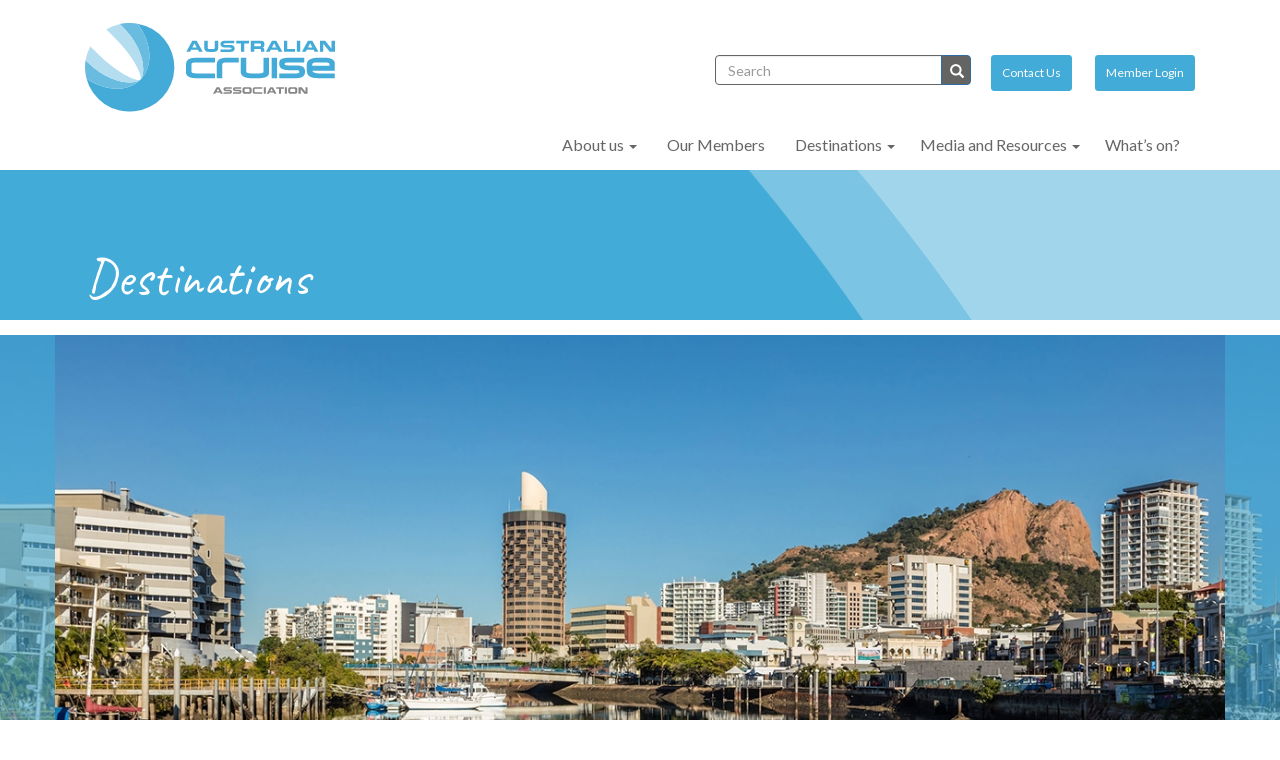

--- FILE ---
content_type: text/html; charset=UTF-8
request_url: https://www.australiancruiseassociation.com/destinations/townsville
body_size: 16939
content:
<!DOCTYPE html>
<html  lang="en" dir="ltr" prefix="content: http://purl.org/rss/1.0/modules/content/  dc: http://purl.org/dc/terms/  foaf: http://xmlns.com/foaf/0.1/  og: http://ogp.me/ns#  rdfs: http://www.w3.org/2000/01/rdf-schema#  schema: http://schema.org/  sioc: http://rdfs.org/sioc/ns#  sioct: http://rdfs.org/sioc/types#  skos: http://www.w3.org/2004/02/skos/core#  xsd: http://www.w3.org/2001/XMLSchema# ">
  <head>
    <meta charset="utf-8" />
<noscript><style>form.antibot * :not(.antibot-message) { display: none !important; }</style>
</noscript><meta name="title" content="Townsville | Australia Cruise Association" />
<link rel="canonical" href="https://www.australiancruiseassociation.com/destinations/townsville" />
<meta name="description" content="Townsville, Australia&#039;s largest tropical city, has become the premier destination for visitors wanting to see the &#039;real&#039; North Queensland.

This city of about 200,000 people is a charming blend of old and new with modern facilities which include an international casino, entertainment and convention centre, theatres, world-class museums, restaurants and accommodation to suit all tastes." />
<meta name="Generator" content="Drupal 8 (https://www.drupal.org)" />
<meta name="MobileOptimized" content="width" />
<meta name="HandheldFriendly" content="true" />
<meta name="viewport" content="width=device-width, initial-scale=1.0" />
<link rel="shortcut icon" href="/themes/custom/aca/images/aca.ico" type="image/vnd.microsoft.icon" />
<link rel="revision" href="https://www.australiancruiseassociation.com/destinations/townsville" />

    <title>Townsville | Australia Cruise Association</title>
    <link rel="stylesheet" media="all" href="/sites/default/files/css/css_Mx3ekoxjq_qOLCoXifXmXKIXg4gJW1cZf5moPENblA8.css" />
<link rel="stylesheet" media="all" href="/sites/default/files/css/css_uO7QiAInQX5oAx_yTZcQ5z_jfzr31r8xvdPIwdc7q-4.css" />

    
<!--[if lte IE 8]>
<script src="/sites/default/files/js/js_VtafjXmRvoUgAzqzYTA3Wrjkx9wcWhjP0G4ZnnqRamA.js"></script>
<![endif]-->
<script src="/sites/default/files/js/js_QHqjxhGPGgZFwOfW92tmrVpssmC1sbO0zDG4TgLmaEI.js"></script>
<script src="https://use.fontawesome.com/releases/v5.10.0/js/all.js" defer></script>
<script src="https://use.fontawesome.com/releases/v5.10.0/js/v4-shims.js" defer></script>

  </head>
  <!-- Google tag (gtag.js) -->
<script async src="https://www.googletagmanager.com/gtag/js?id=G-JK3HC5B5G1"></script>
<script>
  window.dataLayer = window.dataLayer || [];
  function gtag(){dataLayer.push(arguments);}
  gtag('js', new Date());

  gtag('config', 'G-JK3HC5B5G1');
</script>
  <body class="path-node page-node-type-destinations has-glyphicons">
    <a href="#main-content" class="visually-hidden focusable skip-link">
      Skip to main content
    </a>
    
      <div class="dialog-off-canvas-main-canvas" data-off-canvas-main-canvas>
              <header class="navbar navbar-default container" id="navbar" role="banner">
            <div class="navbar-header">
        <div class="col-md-12">  <div class="region region-navigation">
    <div class="search-block-form block block-search block-search-form-block" data-drupal-selector="search-block-form" id="block-aca-theme-search" role="search">
  
      <h2 class="visually-hidden">Search</h2>
    
    <div class="header-btns">
<a class="header-contact btn btn-primary btn-sm" href="/contact-us">Contact Us</a>
  <a class="header-login btn btn-primary btn-sm" href="/user">Member Login</a>
</div>
    <form action="/search/node" method="get" id="search-block-form" accept-charset="UTF-8">
  <div class="form-item js-form-item form-type-search js-form-type-search form-item-keys js-form-item-keys form-no-label form-group">
      <label for="edit-keys" class="control-label sr-only">Search</label>
  
  
  <div class="input-group"><input title="Enter the terms you wish to search for." data-drupal-selector="edit-keys" class="form-search form-control" placeholder="Search" type="search" id="edit-keys" name="keys" value="" size="15" maxlength="128" data-toggle="tooltip" /><span class="input-group-btn"><button type="submit" value="Search" class="button js-form-submit form-submit btn-primary btn icon-only" name=""><span class="sr-only">Search</span><span class="icon glyphicon glyphicon-search" aria-hidden="true"></span></button></span></div>

  
  
  </div>
<div class="form-actions form-group js-form-wrapper form-wrapper" data-drupal-selector="edit-actions" id="edit-actions"></div>

</form>

  </div>
      <a class="logo navbar-btn pull-left" href="/" title="Home" rel="home">
      <img src="/themes/custom/aca/images/hp-logo.svg" alt="Home" />
    </a>
      
  </div>
</div>
                          <div class="col-md-12">
          <button type="button" class="navbar-toggle" data-toggle="collapse" data-target="#navbar-collapse">
            <span class="sr-only">Toggle navigation</span>
            <span class="icon-bar"></span>
            <span class="icon-bar"></span>
            <span class="icon-bar"></span>
          </button>
        
                
          <div id="navbar-collapse" class="navbar-collapse collapse">
              <div class="region region-navigation-collapsible">
    <nav role="navigation" aria-labelledby="block-aca-theme-main-menu-menu" id="block-aca-theme-main-menu">
            <h2 class="sr-only" id="block-aca-theme-main-menu-menu">Main navigation</h2>

      
      <ul class="menu menu--main nav navbar-nav">
                      <li class="expanded dropdown first">
                                                                    <a href="/about-us" class="dropdown-toggle" data-toggle="dropdown" data-drupal-link-system-path="node/4">About us <span class="caret"></span></a>
                        <ul class="dropdown-menu">
                      <li class="first">
                                        <a href="/about-us/our-history" data-drupal-link-system-path="node/160">Our History</a>
              </li>
                      <li>
                                        <a href="/about-us/area-operation" data-drupal-link-system-path="node/161">Area of operation</a>
              </li>
                      <li>
                                        <a href="/about-us/become-member" data-drupal-link-system-path="node/211">Become a Member</a>
              </li>
                      <li>
                                        <a href="/about-us/board-management" data-drupal-link-system-path="node/154">Board of Management</a>
              </li>
                      <li>
                                        <a href="/about-us/executive" data-drupal-link-system-path="node/155">Executive</a>
              </li>
                      <li>
                                        <a href="/about-us/team" data-drupal-link-system-path="node/230">Team</a>
              </li>
                      <li>
                                        <a href="/about-us/governance" data-drupal-link-system-path="node/189">Governance</a>
              </li>
                      <li class="last">
                                        <a href="/about-us/government-agents" data-drupal-link-system-path="node/165">Government Agents</a>
              </li>
        </ul>
  
              </li>
                      <li>
                                        <a href="/member-database" data-drupal-link-system-path="node/157">Our Members</a>
              </li>
                      <li class="expanded dropdown">
                                                                    <a href="/destinations" class="dropdown-toggle" data-toggle="dropdown" data-drupal-link-system-path="node/156">Destinations <span class="caret"></span></a>
                        <ul class="dropdown-menu">
                      <li class="first">
                                        <a href="/destinations" data-drupal-link-system-path="node/156">Overview</a>
              </li>
                      <li>
                                        <a href="/state/new-caledonia" data-drupal-link-system-path="taxonomy/term/11">New Caledonia</a>
              </li>
                      <li>
                                        <a href="/state/new-south-wales" data-drupal-link-system-path="taxonomy/term/4">New South Wales</a>
              </li>
                      <li>
                                        <a href="/state/northern-territory" data-drupal-link-system-path="taxonomy/term/10">Northern Territory</a>
              </li>
                      <li>
                                        <a href="/state/papua-new-guinea" data-drupal-link-system-path="taxonomy/term/12">Papua New Guinea</a>
              </li>
                      <li>
                                        <a href="/state/queensland" data-drupal-link-system-path="taxonomy/term/7">Queensland</a>
              </li>
                      <li>
                                        <a href="/state/south-australia" data-drupal-link-system-path="taxonomy/term/5">South Australia</a>
              </li>
                      <li>
                                        <a href="/state/tasmania" data-drupal-link-system-path="taxonomy/term/9">Tasmania</a>
              </li>
                      <li>
                                        <a href="/state/victoria" data-drupal-link-system-path="taxonomy/term/6">Victoria</a>
              </li>
                      <li class="last">
                                        <a href="/state/western-australia" data-drupal-link-system-path="taxonomy/term/8">Western Australia</a>
              </li>
        </ul>
  
              </li>
                      <li class="expanded dropdown">
                                                                    <span class="navbar-text dropdown-toggle" data-toggle="dropdown">Media and Resources <span class="caret"></span></span>
                        <ul class="dropdown-menu">
                      <li class="first">
                                        <a href="/media-and-resources/cruise-economic-impact-assessment" data-drupal-link-system-path="node/232">Cruise EIA</a>
              </li>
                      <li>
                                        <a href="/media-and-resources/document-hub" data-drupal-link-system-path="node/233">Document Hub</a>
              </li>
                      <li class="last">
                                        <a href="/media-and-resources/media" data-drupal-link-system-path="node/258">Media</a>
              </li>
        </ul>
  
              </li>
                      <li class="last">
                                        <a href="/conferences-and-events" data-drupal-link-system-path="node/159">What’s on?</a>
              </li>
        </ul>
  

  </nav>

  </div>

          </div>
          </div>
              </div>

          </header>
  
      <div class="header ">
      <div class="container">
        <div class="col-sm-12" role="heading">
            <div class="region region-header">
    <section id="block-sectiontitle" class="block block-dink block-dink-section-title clearfix">
  
    

      <h2 class="section-title">Destinations</h2>
  </section>


  </div>

        </div>
      </div> 
  </div>
    <div class="sec-hader-bg col-sm-12">   
        <span class="overlay-bg"></span>
        <div class="container sec-banner-container"><div class="sec-banner"><div data-blazy="" class="slick unslick blazy slick--optionset--default slick--less" id="slick-node-destinations-hero-images-default-30-1"><div class="slick__slide slide slide--0"><div><div class="layout layout--onecol"><div  class="layout__region layout__region--content"><div class="blazy field field--name-field-media-image field--type-image field--label-visually_hidden" data-blazy=""><div class="field--label sr-only">Image</div><div class="field--item"><div class="media--ratio media--ratio--fluid media media--blazy media--loading media--image" style="padding-bottom: 54.65%" data-ratio="54.65"><img class="b-lazy media__image media__element img-responsive" data-src="/sites/default/files/styles/second_level_hero_crop/public/images/media/2022-03/townsville-banner.jpg?itok=ZLOj-5qC" height="693" width="1268" alt="" src="[data-uri]" typeof="foaf:Image" /></div></div></div></div></div></div></div></div><div class="banner-title">Townsville</div></div></div>
    </div>

  <div role="main" class="main-container container js-quickedit-main-content">
    <div class="row-no-gutters">

      

            
                  <section class="col-sm-12">

                                      <div class="highlighted">  <div class="region region-highlighted">
    <div data-drupal-messages-fallback class="hidden"></div>

  </div>
</div>
                  
                
                          <a id="main-content"></a>
            <div class="region region-content">
      <article data-history-node-id="30" role="article" about="/destinations/townsville" class="destinations full clearfix">

  
    

  
  <div class="content">
    <div class="row bs-2col-bricked">
  

    <div class="col-sm-12 bs-region bs-region--top">
    
  </div>
  
    <div class="col-sm-9 bs-region bs-region--top-left">
    
            <div class="field field--name-body field--type-text-with-summary field--label-hidden field--item"><p>Townsville, Australia's largest tropical city, has become the premier destination for visitors wanting to see the 'real' North Queensland.</p>

<p>This city of about 200,000 people is a charming blend of old and new with modern facilities which include an international casino, entertainment and convention centre, theatres, world-class museums, restaurants and accommodation to suit all tastes.</p>

<p>However, unlike many other tourism centres, it has retained its heritage in the form of well-preserved civic, commercial and domestic buildings dating back to the region's European settlement in the mid 19th century.</p>

<p>Because it is located in the dry tropics, Townsville consistently records more than 300 dry, sunny days each year perfect weather to enjoy a diversity of experiences ranging from the excitement of local evets such as the annual Australian Festival of Chamber Music and Troy Dunn bull-riding festival, sports such as rugby league, basketball and marlin fishing through to a tour of the world's largest living reef aquarium at Reef HQ, a cruise to the outer Great Barrier Reef or Yongala Shipwreck or a visit to the stunning rainforest on the nearby Paluma Ranges.</p>

<p>Visitors also enjoy visiting Magnetic Island, just 20 minutes from the city centre by ferry.</p>

<p>Here, more than 2,000 koalas roam free in an idyllic tropical setting offering superb views, palm-fringed beaches, a wide variety of accommodation and plenty to see and do including bush walks to inspect World War II fortifications.</p>

<p>The authentic gold rush city of Charters Towers is just 90 minutes west of Townsville and is a virtual time capsule of Victorian, Edwardian and colonial Australian architecture.</p>

<p>The Towers can be reached on day-trips and marks the start of the true Aussie outback.</p>

<p>Other interesting regions easily accessible from Townsville include the Burdekin Shire, with the vibrant sugar town of Ayr at its centre, and northern centres such as prosperous Ingham with its Italian heritage, Hinchinbrook Island - Australia's largest National Park island and the tropical playground of Mission Beach.</p>

<p>Townsville typifies North Queensland's relaxed tropical lifestyle and is the gateway to the Great Barrier Reef, rainforest National Parks and the outback.</p>

<p>We hope you enjoy our 'Life in the Tropics' when you visit Townsville in North Queensland - it can only be described as paradise.</p>
</div>
      <div class="photoswipe-gallery">
  <div class="field field--name-field-gallery-images field--type-entity-reference field--label-above">
    <div class="field--label">Gallery Images</div>
          <div class="field--items">
              <div class="field--item"><a href="https://www.australiancruiseassociation.com/sites/default/files/images/media/2022-03/The-Ville-Resort-Townsville-FI.jpeg" class="photoswipe" data-size="2500x1667"><img src="/sites/default/files/styles/gallery/public/images/media/2022-03/The-Ville-Resort-Townsville-FI.jpeg?itok=z6yU6G88" width="150" height="150" typeof="foaf:Image" class="img-responsive" />

</a>
</div>
          <div class="field--item"><a href="https://www.australiancruiseassociation.com/sites/default/files/images/media/2022-03/165e5fbd2cc499e734c57f4e37c3c0cf.jpeg" class="photoswipe" data-size="1280x720"><img src="/sites/default/files/styles/gallery/public/images/media/2022-03/165e5fbd2cc499e734c57f4e37c3c0cf.jpeg?itok=FZgXDyIs" width="150" height="150" typeof="foaf:Image" class="img-responsive" />

</a>
</div>
          <div class="field--item"><a href="https://www.australiancruiseassociation.com/sites/default/files/images/media/2022-03/AU_Townsville_AU_Header.jpeg" class="photoswipe" data-size="2641x1585"><img src="/sites/default/files/styles/gallery/public/images/media/2022-03/AU_Townsville_AU_Header.jpeg?itok=XogF_YPa" width="150" height="150" typeof="foaf:Image" class="img-responsive" />

</a>
</div>
          <div class="field--item"><a href="https://www.australiancruiseassociation.com/sites/default/files/images/media/2022-03/1157461_16122008020049792724.jpeg" class="photoswipe" data-size="1024x682"><img src="/sites/default/files/styles/gallery/public/images/media/2022-03/1157461_16122008020049792724.jpeg?itok=bY2ChKfw" width="150" height="150" typeof="foaf:Image" class="img-responsive" />

</a>
</div>
              </div>
      </div>
</div>
            <div class="field field--name-field-tab-content field--type-entity-reference-revisions field--label-hidden field--item">



  <div>
  	<div class="a11y-paragraphs-tabs__wrapper">
  		<div class="a11y-paragraphs-tabs__section-title">
  			
            <div class="field field--name-field-a11y-para-tabs-sec-title field--type-text field--label-hidden field--item">Tabs</div>
      </br>
  		</div>
  		<div class="a11y-paragraphs-tabs__section-container">

			  <div class="accordion-tabs js-tabs" data-tabs-allowed="false">
		    	
          <ul role="tablist" class="tabs-tab-list">

                                      <li role="presentation">                  
                <a href="#section265-1" role="tab" id="tab265-1" aria-controls="section265-1" aria-selected="true" class="tabs-trigger js-tabs-trigger">Activities</a>
              </li>
            
                          <li role="presentation">                  
                <a href="#section265-2" role="tab" id="tab265-2" aria-controls="section265-2" aria-selected="true" class="tabs-trigger js-tabs-trigger">Customs</a>
              </li>
            
                          <li role="presentation">                  
                <a href="#section265-3" role="tab" id="tab265-3" aria-controls="section265-3" aria-selected="true" class="tabs-trigger js-tabs-trigger">Ground Operations</a>
              </li>
            
                          <li role="presentation">                  
                <a href="#section265-4" role="tab" id="tab265-4" aria-controls="section265-4" aria-selected="true" class="tabs-trigger js-tabs-trigger">Port Approach</a>
              </li>
            
                          <li role="presentation">                  
                <a href="#section265-5" role="tab" id="tab265-5" aria-controls="section265-5" aria-selected="true" class="tabs-trigger js-tabs-trigger">Port Services</a>
              </li>
            
                          <li role="presentation">                  
                <a href="#section265-6" role="tab" id="tab265-6" aria-controls="section265-6" aria-selected="true" class="tabs-trigger js-tabs-trigger">Port Operator</a>
              </li>
            
                          <li role="presentation">                  
                <a href="#section265-7" role="tab" id="tab265-7" aria-controls="section265-7" aria-selected="true" class="tabs-trigger js-tabs-trigger">Terminal</a>
              </li>
            
                          <li role="presentation">                  
                <a href="#section265-8" role="tab" id="tab265-8" aria-controls="section265-8" aria-selected="true" class="tabs-trigger js-tabs-trigger">Tourism</a>
              </li>
            
                      
          </ul>

          <div>

                        
              <section id="section265-1" role="tabpanel" aria-labelledby="tab265-1" class="tabs-panel js-tabs-panel" tabindex="0">

                <div class="accordeon-trigger js-accordeon-trigger" aria-controls="section265-1" aria-expanded="true" tabindex="0">
                  Activities
                </div>

                <div class="content" aria-hidden="false">

                  
                                        
                                      
                                        
                                                              
                    
                                      
                                                          
                                          <div class="paragraph paragraph--type--a11y-paragraphs-tab-content paragraph--view-mode--default">
            <div class="layout layout--onecol">
    <div  class="layout__region layout__region--content">
      
            <div class="field field--name-field-a11y-para-tabs-text-area field--type-text-long field--label-hidden field--item"><h4>Sightseeing Opportunities (Half Day)</h4>

<ul>
	<li>City Explorer tour including Castle Hill</li>
	<li>Magnetic Island tour - with options including jet ski tours / horseriding tours / Bungalow tours / Bungalow Bay Koala</li>
	<li>Tropicana Guided Adventure Co - Magnetic Island and Townsville</li>
	<li>Billabong Wildlife Sanctuary Tour</li>
	<li>World Heritage Rainforest tours</li>
	<li>Sealink trasfer to Magnetic Island</li>
	<li>Reef HQ and turtle hospital - the world's largest living coral reef aquarium</li>
	<li>Museum of Tropical Quuensland</li>
	<li>Indigneous Experiences <br />
	 </li>
</ul>

<h4>Sightseeing Opportunities (Full Day)</h4>

<ul>
	<li>Magnetic Island tours</li>
	<li>Outback tour to Charters Towers and Ravenswood</li>
	<li>White water rafting</li>
	<li>Rainforest and waterfalls tour</li>
	<li>Highlands Tunnel Tour including Hervey's Range Heritage Tea Rooms<br />
	 </li>
</ul>

<h4>Dining (Best Restaurants for Lunch and Dinner)</h4>

<p>There is a diverse range of restaurants offerinf fresh North Queensland cuisine around Townsville. Take a wander down the Palmer Street dining precinct to find establishments offering cuisine, prepared using the freshest local seafood and produce.</p>

<ul>
	<li>A Touch of Salt</li>
	<li>Aqua Restaurant (Jupiters Townsville)</li>
	<li>Australian Hotel</li>
	<li>Brewery Cafe</li>
	<li>C Bar &amp; Cafe</li>
	<li>Cowboys Leagues Club</li>
	<li>Essence (Jupiters Townsville)</li>
	<li>Jamaica Joe's Diner Bar &amp; Lounge</li>
	<li>Celsius Restaurant (Mercure Inn)</li>
	<li>Michel's Cafe &amp; Bar</li>
	<li>Molly Malones Irish Pub</li>
	<li>The Pier Restaurant &amp; Bar</li>
	<li>Quarterdeck on the Marina</li>
	<li>Seaqulls Restaurant</li>
	<li>Southbank Grill (Rydes Southbank Townsville)</li>
	<li>Stokes Street Bar &amp; Grill (Holiday Inn)</li>
	<li>Sugartrain (Ibis Hotel)</li>
	<li>Watermark Townsville<br />
	 </li>
</ul>

<h4>Evening Entertainment</h4>

<p>For nightlife head to Flinders Street where you will find the majority of the cities night clubs in this one area.</p>

<ul>
	<li>Townsville Entertainment and Convention Centre</li>
	<li>Townsville Civic Theatre</li>
	<li>Jupiters Townsville Hotel &amp; Casino</li>
	<li>Reading Cinemas</li>
	<li>Birch Carroll &amp; Coyle Townsville 5 Cinemas<br />
	 </li>
</ul>

<h4>Best Hotels</h4>

<ul>
	<li>Jupiters Townsville Hotel &amp; Casino</li>
	<li>Holiday Inn Townsville</li>
	<li>Hotel Ibis</li>
	<li>Rydges Southbank Hotel</li>
	<li>Quest Townsville (serviced apartments)</li>
	<li>Mercure Inn Townsville</li>
	<li>Townsville Plaza Hotel</li>
	<li>Peppers Blue on Blue Resort (Magnetic Island)</li>
	<li>Mantra One Bright Point (Magnetic Island)<br />
	 </li>
</ul>

<h4>Best Beaches</h4>

<ul>
	<li>The Strand (Townsville)</li>
	<li>Pallarenda (Townsville)</li>
	<li>Horseshoe Bay (Magnetic Island)</li>
	<li>Alma Bay (Magnetic Island)</li>
	<li>Picnic Bay (Magnetic Island)</li>
	<li>Saunders Beach (Thuringowa)</li>
	<li>Balgal Beach (Thuringowa)<br />
	 </li>
</ul>

<h4>Golf Courses</h4>

<ul>
	<li>Rowes Bay Golf Club (Pallarenda)</li>
	<li>Townsville Golf Club (Rosslea)</li>
	<li>Willows Golf Club (Kirwan)</li>
	<li>Townsville Mini Golf (West End)<br />
	 </li>
</ul>

<h4>Fishing</h4>

<ul>
	<li>Barrier Reef Dive Cruise &amp; Travel</li>
	<li>SV Boat Charters</li>
	<li>Townsville's Barra Fishing Farm<br />
	 </li>
</ul>

<h4>Horseriding</h4>

<ul>
	<li>Woodstock Scenic Horse Trail Rides (Woodstock)</li>
	<li>Bluey's Bush &amp; Beach Rides (Magnetic Island)<br />
	 </li>
</ul>

<h4>Bush Walking</h4>

<ul>
	<li>QPWS Reef and National Parks Information Centre (Pallendra)</li>
	<li>Magentic ISland offers a vairety of bush walks over 25km's of interpretive walking trail in the National Park. One of the more popular is the Forts Walk to experience the observation points built to protect Townsville during WWII.<br />
	 </li>
</ul>

<h4>Other Sporting Activities</h4>

<p>There are an array of different sporting options available in the region ranging from tennis courts, public swimming pools, to volleyball and squash courts.</p>

<h4>Best Shopping Areas</h4>

<ul>
	<li>Flinders Mall : 3 kilometres from the port</li>
	<li>Castletown : 4 kilometres from the port</li>
	<li>Stockland : 7 kilometres from the port</li>
	<li>Willows : 14 kilometres from the port</li>
</ul>

<p> </p>
</div>
      
    </div>
  </div>

      </div>

                  
                  
                </div>

              </section>

            
              <section id="section265-2" role="tabpanel" aria-labelledby="tab265-2" class="tabs-panel js-tabs-panel" tabindex="0">

                <div class="accordeon-trigger js-accordeon-trigger" aria-controls="section265-2" aria-expanded="true" tabindex="0">
                  Customs
                </div>

                <div class="content" aria-hidden="false">

                  
                                        
                                      
                                        
                                                              
                    
                                      
                                                          
                                          <div class="paragraph paragraph--type--a11y-paragraphs-tab-content paragraph--view-mode--default">
            <div class="layout layout--onecol">
    <div  class="layout__region layout__region--content">
      
            <div class="field field--name-field-a11y-para-tabs-text-area field--type-text-long field--label-hidden field--item"><table class="tablesaw tablesaw-stack" data-tablesaw-mode="stack" data-tablesaw-minimap="">
	<tbody>
		<tr>
			<td colspan="2">
			<h4>Working hours</h4>
			</td>
		</tr>
		<tr>
			<td>Customs Officers</td>
			<td>24 hours</td>
		</tr>
		<tr>
			<td>Quarantine Officials</td>
			<td>24 hours</td>
		</tr>
		<tr>
			<td>Immigration Officials</td>
			<td>As for Customs</td>
		</tr>
		<tr>
			<td colspan="2">
			<h4>Customs and Immigration</h4>
			</td>
		</tr>
		<tr>
			<td>Passenger Manifest</td>
			<td>Three copies at the first port of call with one copy to Immigration with the passengers card one copy to Customs and the third copy to remain on board the ship.</td>
		</tr>
		<tr>
			<td>Embarking Passenger Manifest</td>
			<td>3 copies - 1 to Customs 1 to Port 1 stays</td>
		</tr>
		<tr>
			<td>Crew Manifest</td>
			<td>2 - 1 at first port to Immigration 2nd stays.</td>
		</tr>
		<tr>
			<td>Stores List</td>
			<td>2 (Aust. Customs Service and Sydney Ports Corporation</td>
		</tr>
		<tr>
			<td>Customs Declaration (Ship)</td>
			<td>1 (Australian Customs Service)</td>
		</tr>
		<tr>
			<td>Customs Declaration (Crew)</td>
			<td>2 (Australian Customs Service)</td>
		</tr>
		<tr>
			<td>Forms Comments</td>
			<td>All forms listed above are produced at the first Australian port of call and then one copy of each form travels on board the ship to be produced at subsequent ports.</td>
		</tr>
		<tr>
			<td>Customs Declaration (Passengers)</td>
			<td>One at first Australian port of call only.</td>
		</tr>
		<tr>
			<td colspan="2">
			<h4>Port Health</h4>
			</td>
		</tr>
		<tr>
			<td>Health Declaration</td>
			<td>One (pratique) at first Australian port of call only</td>
		</tr>
	</tbody>
</table>

<p> </p>
</div>
      
    </div>
  </div>

      </div>

                  
                  
                </div>

              </section>

            
              <section id="section265-3" role="tabpanel" aria-labelledby="tab265-3" class="tabs-panel js-tabs-panel" tabindex="0">

                <div class="accordeon-trigger js-accordeon-trigger" aria-controls="section265-3" aria-expanded="true" tabindex="0">
                  Ground Operations
                </div>

                <div class="content" aria-hidden="false">

                  
                                        
                                      
                                        
                                                              
                    
                                      
                                                          
                                          <div class="paragraph paragraph--type--a11y-paragraphs-tab-content paragraph--view-mode--default">
            <div class="layout layout--onecol">
    <div  class="layout__region layout__region--content">
      
            <div class="field field--name-field-a11y-para-tabs-text-area field--type-text-long field--label-hidden field--item"><p>The following Ground Handlers are ACA members and supply superior ground handling services throughout Australia.</p>
</div>
      
  <div class="field field--name-field-ground-operations-links field--type-entity-reference field--label-above">
    <div class="field--label">Ground Operations Links</div>
          <div class="field--items">
              <div class="field--item"><a href="/member-database/akorn-destination-management" hreflang="en">Akorn Destination Management</a></div>
          <div class="field--item"><a href="/member/apt-cruises-and-tours" hreflang="en">Australian Pacific Touring</a></div>
          <div class="field--item"><a href="/member/bob-wood-cruise-group-pty-ltd" hreflang="en">Bob Wood Cruise Group</a></div>
          <div class="field--item"><a href="/member/intercruises-shoreside-port-services" hreflang="en">Intercruises Shoreside &amp; Port Services</a></div>
          <div class="field--item"><a href="/member-database/shorex-australia" hreflang="en">Shorex Australia</a></div>
              </div>
      </div>

    </div>
  </div>

      </div>

                  
                  
                </div>

              </section>

            
              <section id="section265-4" role="tabpanel" aria-labelledby="tab265-4" class="tabs-panel js-tabs-panel" tabindex="0">

                <div class="accordeon-trigger js-accordeon-trigger" aria-controls="section265-4" aria-expanded="true" tabindex="0">
                  Port Approach
                </div>

                <div class="content" aria-hidden="false">

                  
                                        
                                      
                                        
                                                              
                    
                                      
                                                          
                                          <div class="paragraph paragraph--type--a11y-paragraphs-tab-content paragraph--view-mode--default">
            <div class="layout layout--onecol">
    <div  class="layout__region layout__region--content">
      
            <div class="field field--name-field-a11y-para-tabs-text-area field--type-text-long field--label-hidden field--item"><table class="tablesaw tablesaw-stack" data-tablesaw-mode="stack" data-tablesaw-minimap="">
	<tbody>
		<tr>
			<td colspan="2">
			<h4>Approach</h4>
			</td>
		</tr>
		<tr>
			<td>Arrival Departure Restrictions</td>
			<td>No</td>
		</tr>
		<tr>
			<td>Tidal Variation</td>
			<td>MHWS: 3.07m, MHWN: 2.22m,</td>
		</tr>
		<tr>
			<td>Highest Astronomical Tide</td>
			<td>4.01m</td>
		</tr>
		<tr>
			<td>Prevailing Currents</td>
			<td>Queensland Coastal current</td>
		</tr>
		<tr>
			<td>Prevailing Winds</td>
			<td> </td>
		</tr>
		<tr>
			<td>Length of Channel</td>
			<td>2.9 nautical miles (Sea Channel)3.5 nautical miles (Platypus Channel)</td>
		</tr>
		<tr>
			<td>Depth of Channel</td>
			<td>11.9 metres </td>
		</tr>
		<tr>
			<td colspan="2">
			<h4>Depth and breadth of turning basin</h4>
			</td>
		</tr>
		<tr>
			<td>Location of Turning Basin</td>
			<td>N/A</td>
		</tr>
		<tr>
			<td>Diameter</td>
			<td>440 metres (maximum)</td>
		</tr>
		<tr>
			<td>Depth</td>
			<td>11.6 metres Inner Harbour</td>
		</tr>
		<tr>
			<td>Other points</td>
		</tr>
		<tr>
			<td colspan="2">
			<h4>Pilotage</h4>
			</td>
		</tr>
		<tr>
			<td>Pilotage Name</td>
			<td>Port of Townsville Limited</td>
		</tr>
		<tr>
			<td>Pilotage Address</td>
			<td>PO Box 1031 Townsville QLD 4810</td>
		</tr>
		<tr>
			<td>Pilotage Phone No</td>
			<td>61 7 4760 2173</td>
		</tr>
		<tr>
			<td>Pilotage Fax No</td>
			<td>61 7 4760 2257</td>
		</tr>
		<tr>
			<td>Is Pilotage Compulsory</td>
			<td>Yes unless the Master is the holder of a current Certificate of Exemption</td>
		</tr>
		<tr>
			<td>Position of Pilot Pickup</td>
			<td>Alpha</td>
		</tr>
		<tr>
			<td>Distance from Berth</td>
			<td>8 nautical miles</td>
		</tr>
		<tr>
			<td>Pilot VHF Channel</td>
			<td>16, 67 and all working frequencies</td>
		</tr>
		<tr>
			<td>Description of Pilot Boat</td>
			<td>15 metres in length, white and yellow,</td>
		</tr>
		<tr>
			<td>Pilot Hours</td>
			<td>24 hours, 7 days per week, subject to notice.</td>
		</tr>
		<tr>
			<td>Pilotage Fees</td>
			<td>8.7 cents per GRT for the first 20,000 GRT</td>
		</tr>
		<tr>
			<td> </td>
			<td>5.4 cents per GRT over 20,000 GRT to 40,000 GRT</td>
		</tr>
		<tr>
			<td> </td>
			<td>3.4 cents per GRT over 40,000 GRT</td>
		</tr>
		<tr>
			<td> </td>
			<td>Minimum charge $312</td>
		</tr>
	</tbody>
</table>

<p> </p>
</div>
      
    </div>
  </div>

      </div>

                  
                  
                </div>

              </section>

            
              <section id="section265-5" role="tabpanel" aria-labelledby="tab265-5" class="tabs-panel js-tabs-panel" tabindex="0">

                <div class="accordeon-trigger js-accordeon-trigger" aria-controls="section265-5" aria-expanded="true" tabindex="0">
                  Port Services
                </div>

                <div class="content" aria-hidden="false">

                  
                                        
                                      
                                        
                                                              
                    
                                      
                                                          
                                          <div class="paragraph paragraph--type--a11y-paragraphs-tab-content paragraph--view-mode--default">
            <div class="layout layout--onecol">
    <div  class="layout__region layout__region--content">
      
            <div class="field field--name-field-a11y-para-tabs-text-area field--type-text-long field--label-hidden field--item"><table class="tablesaw tablesaw-stack" data-tablesaw-mode="stack" data-tablesaw-minimap="">
	<tbody>
		<tr>
			<td colspan="2">
			<h4>Shipping agents</h4>
			</td>
		</tr>
		<tr>
			<td colspan="2">The following ACA members offer superior service throughout the region.</td>
		</tr>
		<tr>
			<td colspan="2">
			<h4>Port Operations/Services</h4>
			</td>
		</tr>
		<tr>
			<td colspan="2">Inchcape Shipping Services</td>
		</tr>
		<tr>
			<td>Address</td>
			<td> </td>
		</tr>
		<tr>
			<td>Telephone</td>
			<td>+61 7 4724 2477</td>
		</tr>
		<tr>
			<td>24 hour contact</td>
			<td>+61 428 775 028</td>
		</tr>
		<tr>
			<td>Fax</td>
			<td> </td>
		</tr>
		<tr>
			<td>Website</td>
			<td>www.iss-shipping.com</td>
		</tr>
		<tr>
			<td>Email</td>
			<td>Townsville@ISS-Shiping.com</td>
		</tr>
		<tr>
			<td>Services</td>
			<td>Contact: </td>
		</tr>
		<tr>
			<td colspan="2"> </td>
		</tr>
		<tr>
			<td colspan="2">Wilhelmsen Shipping Services</td>
		</tr>
		<tr>
			<td>Address</td>
			<td> </td>
		</tr>
		<tr>
			<td> </td>
			<td> </td>
		</tr>
		<tr>
			<td> </td>
			<td> </td>
		</tr>
		<tr>
			<td>Telephone</td>
			<td> </td>
		</tr>
		<tr>
			<td>24 hour contact</td>
			<td>+61 4467 707 114</td>
		</tr>
		<tr>
			<td>Fax</td>
			<td> </td>
		</tr>
		<tr>
			<td>Website</td>
			<td>www.wilhelmsen.com</td>
		</tr>
		<tr>
			<td>Email</td>
			<td>john.fergus@wilhelmsen.com</td>
		</tr>
		<tr>
			<td>Services</td>
			<td>Contact John Fergus</td>
		</tr>
		<tr>
			<td colspan="2"> </td>
		</tr>
		<tr>
			<td colspan="2"> </td>
		</tr>
		<tr>
			<td colspan="2">
			<h4>Towage</h4>
			</td>
		</tr>
		<tr>
			<td>Are tugs available</td>
			<td>Yes</td>
		</tr>
		<tr>
			<td>Are tugs compulsory</td>
			<td>Sole discretion of Harbour Master</td>
		</tr>
		<tr>
			<td>Tug operator`s name</td>
			<td>North Queensland Marine Towage Pty Ltd</td>
		</tr>
		<tr>
			<td>Tug operator`s fax</td>
			<td>61 7 4721 1380</td>
		</tr>
		<tr>
			<td>Ship or tug lines</td>
			<td>Both</td>
		</tr>
		<tr>
			<td>Tug working hours</td>
			<td>24 Hours</td>
		</tr>
		<tr>
			<td colspan="2">
			<h4>Linesman</h4>
			</td>
		</tr>
		<tr>
			<td>Working hours</td>
			<td>24 hours</td>
		</tr>
		<tr>
			<td colspan="2">Port officials</td>
		</tr>
		<tr>
			<td>Working hours</td>
			<td>24 hours</td>
		</tr>
		<tr>
			<td>Overtime</td>
			<td>If required</td>
		</tr>
		<tr>
			<td colspan="2">
			<h4>Stevedoring</h4>
			</td>
		</tr>
		<tr>
			<td colspan="2">For details of suitable stevedores, please contact the Shipping Agent</td>
		</tr>
		<tr>
			<td colspan="2">
			<h4>Provedoring</h4>
			</td>
		</tr>
		<tr>
			<td colspan="2">For details of several quality, competitively priced provedores please contact the Shipping Agent.</td>
		</tr>
		<tr>
			<td colspan="2">
			<h4>Telephones</h4>
			</td>
		</tr>
		<tr>
			<td>Telephones</td>
			<td>Yes</td>
		</tr>
		<tr>
			<td>How many</td>
			<td>1</td>
		</tr>
		<tr>
			<td>Notice required</td>
			<td>Yes</td>
		</tr>
		<tr>
			<td colspan="2">
			<h4>Bunkering</h4>
			</td>
		</tr>
		<tr>
			<td>Fuel Grades</td>
			<td>Fuel oil 467 571 Dieseline</td>
		</tr>
		<tr>
			<td>Quay or barge</td>
			<td>Quay</td>
		</tr>
		<tr>
			<td>Suppliers</td>
			<td>Shell Australia</td>
		</tr>
		<tr>
			<td colspan="2">
			<h4>Water</h4>
			</td>
		</tr>
		<tr>
			<td>Fresh Water</td>
			<td>Yes</td>
		</tr>
		<tr>
			<td>Exquay or barge</td>
			<td>Quay</td>
		</tr>
		<tr>
			<td>No of hoses</td>
			<td>2</td>
		</tr>
		<tr>
			<td>Capacity per hose/hour</td>
			<td>N/A</td>
		</tr>
		<tr>
			<td>Tonnes per hour guaranteed</td>
			<td>25 - 82</td>
		</tr>
		<tr>
			<td>Type of connect</td>
			<td>Female</td>
		</tr>
		<tr>
			<td>Connect size in inches</td>
			<td>4 inches</td>
		</tr>
		<tr>
			<td colspan="2">
			<h4>Dry garbage</h4>
			</td>
		</tr>
		<tr>
			<td>Dry garbage</td>
			<td>Yes</td>
		</tr>
		<tr>
			<td>Barge alongside</td>
			<td>No</td>
		</tr>
		<tr>
			<td>Containers available</td>
			<td>No</td>
		</tr>
		<tr>
			<td>Size of containers</td>
			<td>N/A</td>
		</tr>
		<tr>
			<td>Number available</td>
			<td>N/A</td>
		</tr>
		<tr>
			<td>Incineration or dump</td>
			<td>Incinerator</td>
		</tr>
		<tr>
			<td>Facilities to transport</td>
			<td>N/A</td>
		</tr>
		<tr>
			<td colspan="2">
			<h4>Wet garbage</h4>
			</td>
		</tr>
		<tr>
			<td>Wet garbage</td>
			<td>Yes</td>
		</tr>
		<tr>
			<td>Ship or shore pump</td>
			<td>N/A</td>
		</tr>
		<tr>
			<td>Sludge disposal</td>
			<td>N/A</td>
		</tr>
		<tr>
			<td>Sludge details</td>
			<td>N/A</td>
		</tr>
		<tr>
			<td colspan="2">
			<h4>Charges</h4>
			</td>
		</tr>
		<tr>
			<td>Port Charges</td>
			<td>Passenger Liners - exemption from tonnage dues for the first 24 hour period only</td>
		</tr>
		<tr>
			<td colspan="2">
			<h4>Repair facilities</h4>
			</td>
		</tr>
		<tr>
			<td>Nearest dry dock</td>
			<td>Brisbane - Cairncross Dockyard Wharf/Dry Dock</td>
		</tr>
		<tr>
			<td>Length</td>
			<td>310 metres</td>
		</tr>
		<tr>
			<td>Maximum Tonnage</td>
			<td>85000 T</td>
		</tr>
		<tr>
			<td>Divers Available</td>
			<td>Yes</td>
		</tr>
		<tr>
			<td>Engineering facilities</td>
			<td>Yes</td>
		</tr>
		<tr>
			<td colspan="2">
			<h4>Dredging</h4>
			</td>
		</tr>
		<tr>
			<td>Dredging undertaken</td>
			<td>Yes</td>
		</tr>
		<tr>
			<td>Dredging when</td>
			<td>Annually</td>
		</tr>
	</tbody>
</table>

<p> </p>
</div>
      
    </div>
  </div>

      </div>

                  
                  
                </div>

              </section>

            
              <section id="section265-6" role="tabpanel" aria-labelledby="tab265-6" class="tabs-panel js-tabs-panel" tabindex="0">

                <div class="accordeon-trigger js-accordeon-trigger" aria-controls="section265-6" aria-expanded="true" tabindex="0">
                  Port Operator
                </div>

                <div class="content" aria-hidden="false">

                  
                                        
                                      
                                        
                                                              
                    
                                      
                                                          
                                          <div class="paragraph paragraph--type--a11y-paragraphs-tab-content paragraph--view-mode--default">
            <div class="layout layout--onecol">
    <div  class="layout__region layout__region--content">
      
            <div class="field field--name-field-a11y-para-tabs-text-area field--type-text-long field--label-hidden field--item"><table class="tablesaw tablesaw-stack" data-tablesaw-mode="stack" data-tablesaw-minimap="">
	<tbody>
		<tr>
			<td colspan="2">
			<h4>Port operator</h4>
			</td>
		</tr>
		<tr>
			<td>Name</td>
			<td>Port of Townsville Limited</td>
		</tr>
		<tr>
			<td>Address</td>
			<td>PO Box 1031 Townsvile QLD 4810</td>
		</tr>
		<tr>
			<td>Telephone</td>
			<td>61 7 4781 1500</td>
		</tr>
		<tr>
			<td>Facsimile</td>
			<td> </td>
		</tr>
		<tr>
			<td>Web Site</td>
			<td>www.townsvilleport.com.au</td>
		</tr>
		<tr>
			<td>Email Address</td>
			<td>cruise@townsvilleport.com.au</td>
		</tr>
		<tr>
			<td colspan="2">
			<h4>Berth details</h4>
			</td>
		</tr>
		<tr>
			<td>Berth</td>
			<td>Number 10</td>
		</tr>
		<tr>
			<td>Maximum draft</td>
			<td>12.2 metres</td>
		</tr>
		<tr>
			<td>Tidal variation</td>
			<td>3.07 metres</td>
		</tr>
		<tr>
			<td>Berth length</td>
			<td>300 metres (maximum length of vessel)</td>
		</tr>
		<tr>
			<td>Guaranteed berthing for cruise ships</td>
			<td>Yes</td>
		</tr>
		<tr>
			<td>Are other ships able to dock</td>
			<td>No</td>
		</tr>
		<tr>
			<td>Cargo ships at dock</td>
			<td>No</td>
		</tr>
		<tr>
			<td>Security fences</td>
			<td>Yes</td>
		</tr>
		<tr>
			<td colspan="2">
			<h4>Nearest ports</h4>
			</td>
		</tr>
		<tr>
			<td>Australia</td>
			<td>Cairns</td>
		</tr>
		<tr>
			<td>Nearest Overseas Port</td>
			<td>Port Moresby</td>
		</tr>
	</tbody>
</table>

<p> </p>
</div>
      
    </div>
  </div>

      </div>

                  
                  
                </div>

              </section>

            
              <section id="section265-7" role="tabpanel" aria-labelledby="tab265-7" class="tabs-panel js-tabs-panel" tabindex="0">

                <div class="accordeon-trigger js-accordeon-trigger" aria-controls="section265-7" aria-expanded="true" tabindex="0">
                  Terminal
                </div>

                <div class="content" aria-hidden="false">

                  
                                        
                                      
                                        
                                                              
                    
                                      
                                                          
                                          <div class="paragraph paragraph--type--a11y-paragraphs-tab-content paragraph--view-mode--default">
            <div class="layout layout--onecol">
    <div  class="layout__region layout__region--content">
      
            <div class="field field--name-field-a11y-para-tabs-text-area field--type-text-long field--label-hidden field--item"><table class="tablesaw tablesaw-stack" data-tablesaw-mode="stack" data-tablesaw-minimap="">
	<tbody>
		<tr>
			<td colspan="2">
			<h4>Terminal facilities</h4>
			</td>
		</tr>
		<tr>
			<td>Terminal Building</td>
			<td>Yes Undercover Fully Airconditioned</td>
		</tr>
		<tr>
			<td>Meet and Greet Facilities</td>
			<td>Yes</td>
		</tr>
		<tr>
			<td>Toilet Facilities</td>
			<td>Yes</td>
		</tr>
		<tr>
			<td>Telephones</td>
			<td>No</td>
		</tr>
		<tr>
			<td>Availability of Maps and/or Brochures</td>
			<td>Yes</td>
		</tr>
		<tr>
			<td>Souvenir Shopping</td>
			<td>Yes</td>
		</tr>
		<tr>
			<td>Money Exchange</td>
			<td>No</td>
		</tr>
		<tr>
			<td>Is the US Dollar Accepted?</td>
			<td>Sometimes</td>
		</tr>
		<tr>
			<td colspan="2">
			<h4>Transport</h4>
			</td>
		</tr>
		<tr>
			<td>Closest Airport to Pier</td>
			<td>Townsville Airport</td>
		</tr>
		<tr>
			<td>Distance to Airport</td>
			<td>10 km</td>
		</tr>
		<tr>
			<td>Transport to Airport</td>
			<td>Yes</td>
		</tr>
		<tr>
			<td>Can Passengers Walk to Town</td>
			<td>Yes</td>
		</tr>
		<tr>
			<td>Drive Time from Pier to Shuttle Stop</td>
			<td>4 minutes</td>
		</tr>
		<tr>
			<td>Distance from Pier to Town Centre</td>
			<td>3 km</td>
		</tr>
		<tr>
			<td>Are Shuttle Buses Necessary</td>
			<td>Yes</td>
		</tr>
		<tr>
			<td>Suggested Shuttle Stop in Town</td>
			<td>Flinders Mall</td>
		</tr>
		<tr>
			<td>Availability of Taxis at Pier</td>
			<td>Yes</td>
		</tr>
		<tr>
			<td>Availability of Public Transport at Pier</td>
			<td>Yes</td>
		</tr>
		<tr>
			<td>Other Forms of Transport at Pier</td>
			<td>Yes</td>
		</tr>
		<tr>
			<td colspan="2">
			<h4>Tour buses</h4>
			</td>
		</tr>
		<tr>
			<td>Distance from Ship to Tour Buses</td>
			<td>50 metres</td>
		</tr>
		<tr>
			<td>What is the Normal Coach Capacity</td>
			<td>12-54</td>
		</tr>
		<tr>
			<td>Are Tour Buses Air Conditioned</td>
			<td>Yes</td>
		</tr>
		<tr>
			<td>Are Refreshments Provided on Buses</td>
			<td>No</td>
		</tr>
		<tr>
			<td>Are Cold Towels Provided on Buses</td>
			<td>No</td>
		</tr>
		<tr>
			<td>Are Step Stools Provided on Buses</td>
			<td>Yes</td>
		</tr>
	</tbody>
</table>

<p>Multi-bay bus and taxi rank area including excellent turn around spaces</p>
</div>
      
    </div>
  </div>

      </div>

                  
                  
                </div>

              </section>

            
              <section id="section265-8" role="tabpanel" aria-labelledby="tab265-8" class="tabs-panel js-tabs-panel" tabindex="0">

                <div class="accordeon-trigger js-accordeon-trigger" aria-controls="section265-8" aria-expanded="true" tabindex="0">
                  Tourism
                </div>

                <div class="content" aria-hidden="false">

                  
                                        
                                      
                                        
                                                              
                    
                                      
                                                          
                                          <div class="paragraph paragraph--type--a11y-paragraphs-tab-content paragraph--view-mode--default">
            <div class="layout layout--onecol">
    <div  class="layout__region layout__region--content">
      
            <div class="field field--name-field-a11y-para-tabs-text-area field--type-text-long field--label-hidden field--item"><p>Tourism operators in Queensland:</p>
</div>
      
    </div>
  </div>

      </div>

                  
                  
                </div>

              </section>

            
          </div>
		  	</div>
		  </div>
	  </div>
  </div>
</div>
      
  </div>
  
    <div class="col-sm-3 bs-region bs-region--top-right">
    
            <div class="field field--name-field-geo field--type-geofield field--label-hidden field--item"><div id="geofield-map-node-destinations-30-field-geo" class="geofield-google-map" style="min-width: 200px; width: 100%; min-height: 200px; height: 450px"></div>
</div>
      

  </div>
  
    <div class="col-sm-12 bs-region bs-region--middle">
    
  </div>
  
    <div class="col-sm-8 bs-region bs-region--bottom-left">
    
  </div>
  
    <div class="col-sm-4 bs-region bs-region--bottom-right">
    
  </div>
  
    <div class="col-sm-12 bs-region bs-region--bottom">
    
  </div>
  
</div>

  </div>

</article>


  </div>

              </section>

                </div>
  </div>
<div class="footer-top-container">
                    <div class="container">
              <div class="region region-footer-top">
    <section id="block-subscribe" class="block block-block-content block-block-content50d84695-c163-4f07-9319-14b97a668a37 clearfix">
  
    

        <div class="layout layout--onecol">
    <div  class="layout__region layout__region--content">
      
            <div class="field field--name-body field--type-text-with-summary field--label-hidden field--item"><div>
<div class="col-md-3 subscribe-header">
<h3>Subscribe now</h3>
<span>to our eNewsletter</span></div>

<div class="col-md-9 subscribe-form">
<form action="https://www.createsend.com/t/subscribeerror?description=" class="js-cm-form" data-id="2BE4EF332AA2E32596E38B640E90561978418273F0596E4C52C6B3FE6D1B2AD22A0BBAA11097C6EBD8731E59BB2043D32AFAFB22DA30EB41B0439CBCF2AD43E1" id="subForm" method="post">
<div>
<div><input aria-label="Name" id="fieldName" maxlength="200" name="cm-name" placeholder="Name" required="" /></div>

<div><input aria-label="Email" autocomplete="Email" class="js-cm-email-input" id="fieldEmail" maxlength="200" name="cm-ghlikl-ghlikl" placeholder="email" required="" type="email" /></div>
</div>
<button type="submit">Subscribe</button></form>
</div>
</div>
<script type="text/javascript" src="https://js.createsend1.com/javascript/copypastesubscribeformlogic.js"></script></div>
      
    </div>
  </div>

  </section>


  </div>

        </div>
            </div>
<div class="footer-container">
      <footer class="footer container" role="contentinfo">
        <div class="region region-footer">
    <section id="block-footercontact" class="block block-block-content block-block-content7add0d65-920c-411b-abd5-a4e577227b56 clearfix">
  
    

        <div class="layout layout--onecol">
    <div  class="layout__region layout__region--content">
      
            <div class="field field--name-body field--type-text-with-summary field--label-hidden field--item"><div class="col-md-3 footer-logo"><img src="/themes/custom/aca/images/logo.png" /></div>

<div class="col-md-6 footer-contact">
<p>PO Box 1117<br />
Tasmania 7006 Australia<br />
t. +61 3 6223 7334<br />
e. info@australiancruiseassociation.com</p>

<div>
<div class="col-md-3 footer-social"> </div>
</div>
</div>
</div>
      
    </div>
  </div>

  </section>

<section id="block-footercopyright" class="block block-block-content block-block-content93f47976-8166-4f90-9dc1-a21484629724 clearfix">
  
    

        <div class="layout layout--onecol">
    <div  class="layout__region layout__region--content">
      
            <div class="field field--name-body field--type-text-with-summary field--label-hidden field--item"><p><span>© 2022 Australian Cruise Association</span> <span><a href="/terms-service">Terms of Service</a></span> <span><a href="/privacy">Privacy</a></span></p>
</div>
      
    </div>
  </div>

  </section>


  </div>

    </footer>
  </div>
  </div>

    
    <script type="application/json" data-drupal-selector="drupal-settings-json">{"path":{"baseUrl":"\/","scriptPath":null,"pathPrefix":"","currentPath":"node\/30","currentPathIsAdmin":false,"isFront":false,"currentLanguage":"en"},"pluralDelimiter":"\u0003","suppressDeprecationErrors":true,"bootstrap":{"forms_has_error_value_toggle":1,"popover_enabled":1,"popover_animation":1,"popover_auto_close":1,"popover_container":"body","popover_content":"","popover_delay":"0","popover_html":0,"popover_placement":"right","popover_selector":"","popover_title":"","popover_trigger":"click","tooltip_enabled":1,"tooltip_animation":1,"tooltip_container":"body","tooltip_delay":"0","tooltip_html":0,"tooltip_placement":"auto left","tooltip_selector":"","tooltip_trigger":"hover"},"geofield_google_map":{"geofield-map-node-destinations-30-field-geo":{"mapid":"geofield-map-node-destinations-30-field-geo","map_settings":{"map_dimensions":{"width":"100%","height":"450px"},"map_empty":{"empty_behaviour":"0","empty_message":"No Geofield Value entered for this field"},"map_center":{"lat":"42","lon":"12.5","center_force":0,"geocode":"Find my location"},"map_zoom_and_pan":{"zoom":{"initial":"6","min":"1","max":"22","finer":"0","force":0},"gestureHandling":"auto","scrollwheel":"1","draggable":"1","map_reset_position":"TOP_RIGHT","map_reset":0},"map_controls":{"zoom_control":"1","map_type_id":"roadmap","disable_default_ui":0,"map_type_control":0,"map_type_control_options_type_ids":[],"scale_control":0,"street_view_control":0,"fullscreen_control":0},"map_marker_and_infowindow":{"icon_image_mode":"icon_file","icon_file_wrapper":{"icon_file":{"fids":"","upload_button":"Upload","remove_button":"Remove","upload":"","is_svg":false},"image_style":"geofield_map_default_icon_style"},"icon_image_path":"","infowindow_field":"title","view_mode":"full","multivalue_split":0,"force_open":0},"map_additional_options":"","map_geometries_options":"{\u0022strokeColor\u0022:\u0022black\u0022,\u0022strokeOpacity\u0022:\u00220.8\u0022,\u0022strokeWeight\u0022:2,\u0022fillColor\u0022:\u0022blue\u0022,\u0022fillOpacity\u0022:\u00220.1\u0022,\u0022clickable\u0022:false}","map_oms":{"map_oms_control":"1","map_oms_options":"{\u0022markersWontMove\u0022:\u0022true\u0022,\u0022markersWontHide\u0022:\u0022true\u0022,\u0022basicFormatEvents\u0022:\u0022true\u0022,\u0022nearbyDistance\u0022:3}"},"custom_style_map":{"custom_style_control":"1","custom_style_name":"aca","custom_style_options":"[{\u0022elementType\u0022:\u0022geometry.fill\u0022,\u0022stylers\u0022:[{\u0022color\u0022:\u0022#1a7a93\u0022}]},{\u0022elementType\u0022:\u0022labels.text.fill\u0022,\u0022stylers\u0022:[{\u0022color\u0022:\u0022#ffffff\u0022}]},{\u0022elementType\u0022:\u0022labels.text.stroke\u0022,\u0022stylers\u0022:[{\u0022color\u0022:\u0022#1a3646\u0022},{\u0022visibility\u0022:\u0022off\u0022}]},{\u0022featureType\u0022:\u0022administrative\u0022,\u0022elementType\u0022:\u0022geometry\u0022,\u0022stylers\u0022:[{\u0022color\u0022:\u0022#4d0d1f\u0022}]},{\u0022featureType\u0022:\u0022administrative\u0022,\u0022elementType\u0022:\u0022geometry.stroke\u0022,\u0022stylers\u0022:[{\u0022visibility\u0022:\u0022#off\u0022}]},{\u0022featureType\u0022:\u0022administrative.country\u0022,\u0022elementType\u0022:\u0022geometry.stroke\u0022,\u0022stylers\u0022:[{\u0022color\u0022:\u0022#4b6878\u0022},{\u0022visibility\u0022:\u0022off\u0022}]},{\u0022featureType\u0022:\u0022administrative.land_parcel\u0022,\u0022elementType\u0022:\u0022labels.text.fill\u0022,\u0022stylers\u0022:[{\u0022color\u0022:\u0022#64779e\u0022}]},{\u0022featureType\u0022:\u0022administrative.province\u0022,\u0022elementType\u0022:\u0022geometry\u0022,\u0022stylers\u0022:[{\u0022color\u0022:\u0022#1a7a93\u0022}]},{\u0022featureType\u0022:\u0022landscape.man_made\u0022,\u0022elementType\u0022:\u0022geometry.stroke\u0022,\u0022stylers\u0022:[{\u0022color\u0022:\u0022#334e87\u0022},{\u0022visibility\u0022:\u0022off\u0022}]},{\u0022featureType\u0022:\u0022landscape.natural\u0022,\u0022elementType\u0022:\u0022geometry\u0022,\u0022stylers\u0022:[{\u0022color\u0022:\u0022#1a7a93\u0022}]},{\u0022featureType\u0022:\u0022poi\u0022,\u0022stylers\u0022:[{\u0022visibility\u0022:\u0022off\u0022}]},{\u0022featureType\u0022:\u0022poi\u0022,\u0022elementType\u0022:\u0022geometry\u0022,\u0022stylers\u0022:[{\u0022color\u0022:\u0022#283d6a\u0022}]},{\u0022featureType\u0022:\u0022poi\u0022,\u0022elementType\u0022:\u0022labels.text.fill\u0022,\u0022stylers\u0022:[{\u0022color\u0022:\u0022#6f9ba5\u0022}]},{\u0022featureType\u0022:\u0022poi\u0022,\u0022elementType\u0022:\u0022labels.text.stroke\u0022,\u0022stylers\u0022:[{\u0022color\u0022:\u0022#1d2c4d\u0022}]},{\u0022featureType\u0022:\u0022poi.park\u0022,\u0022stylers\u0022:[{\u0022visibility\u0022:\u0022off\u0022}]},{\u0022featureType\u0022:\u0022poi.park\u0022,\u0022elementType\u0022:\u0022labels.text.fill\u0022,\u0022stylers\u0022:[{\u0022color\u0022:\u0022#3C7680\u0022}]},{\u0022featureType\u0022:\u0022road\u0022,\u0022stylers\u0022:[{\u0022visibility\u0022:\u0022off\u0022}]},{\u0022featureType\u0022:\u0022road\u0022,\u0022elementType\u0022:\u0022geometry\u0022,\u0022stylers\u0022:[{\u0022color\u0022:\u0022#304a7d\u0022}]},{\u0022featureType\u0022:\u0022road\u0022,\u0022elementType\u0022:\u0022labels.text.fill\u0022,\u0022stylers\u0022:[{\u0022color\u0022:\u0022#98a5be\u0022}]},{\u0022featureType\u0022:\u0022road\u0022,\u0022elementType\u0022:\u0022labels.text.stroke\u0022,\u0022stylers\u0022:[{\u0022color\u0022:\u0022#1d2c4d\u0022}]},{\u0022featureType\u0022:\u0022road.highway\u0022,\u0022elementType\u0022:\u0022geometry\u0022,\u0022stylers\u0022:[{\u0022color\u0022:\u0022#2c6675\u0022}]},{\u0022featureType\u0022:\u0022road.highway\u0022,\u0022elementType\u0022:\u0022geometry.stroke\u0022,\u0022stylers\u0022:[{\u0022color\u0022:\u0022#255763\u0022}]},{\u0022featureType\u0022:\u0022road.highway\u0022,\u0022elementType\u0022:\u0022labels.text.fill\u0022,\u0022stylers\u0022:[{\u0022color\u0022:\u0022#b0d5ce\u0022}]},{\u0022featureType\u0022:\u0022road.highway\u0022,\u0022elementType\u0022:\u0022labels.text.stroke\u0022,\u0022stylers\u0022:[{\u0022color\u0022:\u0022#1a7a93\u0022}]},{\u0022featureType\u0022:\u0022transit\u0022,\u0022stylers\u0022:[{\u0022visibility\u0022:\u0022off\u0022}]},{\u0022featureType\u0022:\u0022transit\u0022,\u0022elementType\u0022:\u0022labels.text.fill\u0022,\u0022stylers\u0022:[{\u0022color\u0022:\u0022#98a5be\u0022}]},{\u0022featureType\u0022:\u0022transit\u0022,\u0022elementType\u0022:\u0022labels.text.stroke\u0022,\u0022stylers\u0022:[{\u0022color\u0022:\u0022#1d2c4d\u0022}]},{\u0022featureType\u0022:\u0022transit.line\u0022,\u0022stylers\u0022:[{\u0022visibility\u0022:\u0022off\u0022}]},{\u0022featureType\u0022:\u0022transit.line\u0022,\u0022elementType\u0022:\u0022geometry.fill\u0022,\u0022stylers\u0022:[{\u0022color\u0022:\u0022#283d6a\u0022}]},{\u0022featureType\u0022:\u0022transit.station\u0022,\u0022elementType\u0022:\u0022geometry\u0022,\u0022stylers\u0022:[{\u0022color\u0022:\u0022#3a4762\u0022}]},{\u0022featureType\u0022:\u0022water\u0022,\u0022elementType\u0022:\u0022geometry\u0022,\u0022stylers\u0022:[{\u0022color\u0022:\u0022#0e1626\u0022}]},{\u0022featureType\u0022:\u0022water\u0022,\u0022elementType\u0022:\u0022geometry.fill\u0022,\u0022stylers\u0022:[{\u0022color\u0022:\u0022#44abd7\u0022}]},{\u0022featureType\u0022:\u0022water\u0022,\u0022elementType\u0022:\u0022labels.text.fill\u0022,\u0022stylers\u0022:[{\u0022color\u0022:\u0022#4e6d70\u0022}]}]","custom_style_default":"1"},"map_markercluster":{"markercluster_additional_options":"{\u0022maxZoom\u0022:12,\u0022gridSize\u0022:50}","markercluster_control":0},"map_additional_libraries":{"places":0,"drawing":0,"geometry":0,"visualization":0},"gmap_api_key":"AIzaSyAZUJ3kaIgKuGHape2uS7A6FEbynvi55zk","map_geocoder":{"control":0,"settings":{"position":"topright","input_size":25,"providers":[],"min_terms":4,"delay":800,"zoom":16,"infowindow":0,"options":""}},"gmap_api_localization":"https:\/\/maps.googleapis.com\/maps\/api\/js","geofield_cardinality":1},"data":{"type":"FeatureCollection","features":[{"type":"Feature","geometry":{"type":"Point","coordinates":[146.81534,-19.252619]},"properties":{"description":"Townsville","tooltip":"Townsville","data":null,"entity_id":"30","icon":null,"theming":true}}]}}},"photoswipe":{"options":{"showAnimationDuration":333,"hideAnimationDuration":333,"showHideOpacity":false,"bgOpacity":1,"spacing":0.12,"allowPanToNext":true,"maxSpreadZoom":2,"loop":true,"pinchToClose":true,"closeOnScroll":true,"closeOnVerticalDrag":true,"mouseUsed":false,"escKey":true,"arrowKeys":true,"history":true,"errorMsg":"\u003Cdiv class=\u0022pswp__error-msg\u0022\u003E\u003Ca href=\u0022%url%\u0022 target=\u0022_blank\u0022\u003EThe image\u003C\/a\u003E could not be loaded.\u003C\/div\u003E","preload":[1,1],"mainClass":null,"focus":true,"modal":true},"container":"\u003Cdiv class=\u0022pswp\u0022 tabindex=\u0022-1\u0022 role=\u0022dialog\u0022 aria-hidden=\u0022true\u0022\u003E\n\n    \u003Cdiv class=\u0022pswp__bg\u0022\u003E\u003C\/div\u003E\n\n    \u003Cdiv class=\u0022pswp__scroll-wrap\u0022\u003E\n\n    \n    \u003Cdiv class=\u0022pswp__container\u0022\u003E\n      \u003Cdiv class=\u0022pswp__item\u0022\u003E\u003C\/div\u003E\n      \u003Cdiv class=\u0022pswp__item\u0022\u003E\u003C\/div\u003E\n      \u003Cdiv class=\u0022pswp__item\u0022\u003E\u003C\/div\u003E\n    \u003C\/div\u003E\n\n        \u003Cdiv class=\u0022pswp__ui pswp__ui--hidden\u0022\u003E\n\n      \u003Cdiv class=\u0022pswp__top-bar\u0022\u003E\n\n        \n        \u003Cdiv class=\u0022pswp__counter\u0022\u003E\u003C\/div\u003E\n\n        \u003Cbutton class=\u0022pswp__button pswp__button--close\u0022 title=\u0022Close (Esc)\u0022\u003E\u003C\/button\u003E\n\n        \u003Cbutton class=\u0022pswp__button pswp__button--share\u0022 title=\u0022Share\u0022\u003E\u003C\/button\u003E\n\n        \u003Cbutton class=\u0022pswp__button pswp__button--fs\u0022 title=\u0022Toggle fullscreen\u0022\u003E\u003C\/button\u003E\n\n        \u003Cbutton class=\u0022pswp__button pswp__button--zoom\u0022 title=\u0022Zoom in\/out\u0022\u003E\u003C\/button\u003E\n\n        \n        \u003Cdiv class=\u0022pswp__preloader\u0022\u003E\n          \u003Cdiv class=\u0022pswp__preloader__icn\u0022\u003E\n            \u003Cdiv class=\u0022pswp__preloader__cut\u0022\u003E\n              \u003Cdiv class=\u0022pswp__preloader__donut\u0022\u003E\u003C\/div\u003E\n            \u003C\/div\u003E\n          \u003C\/div\u003E\n        \u003C\/div\u003E\n      \u003C\/div\u003E\n\n      \u003Cdiv class=\u0022pswp__share-modal pswp__share-modal--hidden pswp__single-tap\u0022\u003E\n        \u003Cdiv class=\u0022pswp__share-tooltip\u0022\u003E\u003C\/div\u003E\n      \u003C\/div\u003E\n\n      \u003Cbutton class=\u0022pswp__button pswp__button--arrow--left\u0022 title=\u0022Previous (arrow left)\u0022\u003E\n      \u003C\/button\u003E\n\n      \u003Cbutton class=\u0022pswp__button pswp__button--arrow--right\u0022 title=\u0022Next (arrow right)\u0022\u003E\n      \u003C\/button\u003E\n\n      \u003Cdiv class=\u0022pswp__caption\u0022\u003E\n        \u003Cdiv class=\u0022pswp__caption__center\u0022\u003E\u003C\/div\u003E\n      \u003C\/div\u003E\n\n    \u003C\/div\u003E\n\n  \u003C\/div\u003E\n\n\u003C\/div\u003E\n"},"blazy":{"loadInvisible":false,"offset":100,"saveViewportOffsetDelay":50},"blazyIo":{"enabled":false,"disconnect":false,"rootMargin":"0px","threshold":[0]},"slick":{"accessibility":true,"adaptiveHeight":false,"autoplay":false,"autoplaySpeed":3000,"pauseOnHover":true,"pauseOnDotsHover":false,"arrows":true,"downArrow":false,"downArrowTarget":"","downArrowOffset":0,"centerMode":false,"centerPadding":"50px","dots":false,"dotsClass":"slick-dots","draggable":true,"fade":false,"focusOnSelect":false,"infinite":true,"initialSlide":0,"lazyLoad":"ondemand","mouseWheel":false,"randomize":false,"rtl":false,"rows":1,"slidesPerRow":1,"slide":"","slidesToShow":1,"slidesToScroll":1,"speed":500,"swipe":true,"swipeToSlide":false,"edgeFriction":0.35,"touchMove":true,"touchThreshold":5,"useCSS":true,"cssEase":"ease","cssEaseBezier":"","cssEaseOverride":"","useTransform":true,"easing":"linear","variableWidth":false,"vertical":false,"verticalSwiping":false,"waitForAnimate":true,"pauseOnFocus":true},"ajaxTrustedUrl":{"\/search\/node":true},"user":{"uid":0,"permissionsHash":"83f5927c64ed145d30deb8ddbda15c5707ae3a496048af86a9d1f53d8f27843a"}}</script>

<!--[if lte IE 9]>
<script src="/sites/default/files/js/js_VhqXmo4azheUjYC30rijnR_Dddo0WjWkF27k5gTL8S4.js"></script>
<![endif]-->
<script src="/sites/default/files/js/js_TO7cA7UJNgcxhagfUWmSIcGmU70_RVmrSWRPmrPzC30.js"></script>
<script src="https://cdnjs.cloudflare.com/ajax/libs/OverlappingMarkerSpiderfier/1.0.3/oms.min.js"></script>
<script src="/sites/default/files/js/js_YEhzcDIcSq_9shtCuXRcZnKUeXSwhcSqFrKv1sUvo30.js"></script>

  </body>
</html>


--- FILE ---
content_type: image/svg+xml
request_url: https://www.australiancruiseassociation.com/themes/custom/aca/images/up-arrow-blue.svg
body_size: 31
content:
<?xml version="1.0" encoding="utf-8"?>
<!-- Generator: Adobe Illustrator 16.0.4, SVG Export Plug-In . SVG Version: 6.00 Build 0)  -->
<!DOCTYPE svg PUBLIC "-//W3C//DTD SVG 1.1//EN" "http://www.w3.org/Graphics/SVG/1.1/DTD/svg11.dtd">
<svg version="1.1" id="Layer_1" xmlns="http://www.w3.org/2000/svg" xmlns:xlink="http://www.w3.org/1999/xlink" x="0px" y="0px"
	 width="475px" height="260px" viewBox="59.14 289.445 475 260" enable-background="new 59.14 289.445 475 260"
	 xml:space="preserve">
<path fill="#6BABD5" d="M517.722,515.65L305.46,310.665c-0.716-0.661-1.487-1.213-2.314-1.709
	c-4.189-2.535-9.646-2.039-13.339,1.488L77.545,515.431c-4.464,4.299-4.52,11.52,0,15.874c4.3,4.189,11.245,3.969,15.544-0.221
	l204.489-197.435c0,0,0,0,0.056,0l204.6,197.655c4.3,4.189,11.244,4.354,15.544,0.221
	C522.241,527.171,522.187,519.95,517.722,515.65z"/>
</svg>


--- FILE ---
content_type: image/svg+xml
request_url: https://www.australiancruiseassociation.com/themes/custom/aca/images/down-arrow-blue.svg
body_size: -37
content:
<?xml version="1.0" encoding="utf-8"?>
<svg viewBox="59.14 289.445 475 260" width="475" height="260" xmlns="http://www.w3.org/2000/svg">
  <path fill="#6BABD5" d="M 517.722 326.253 L 305.46 531.238 C 304.744 531.899 303.973 532.451 303.146 532.947 C 298.957 535.482 293.5 534.986 289.807 531.459 L 77.545 326.472 C 73.081 322.173 73.025 314.952 77.545 310.598 C 81.845 306.409 88.79 306.629 93.089 310.819 L 297.578 508.254 C 297.578 508.254 297.578 508.254 297.634 508.254 L 502.234 310.599 C 506.534 306.41 513.478 306.245 517.778 310.378 C 522.241 314.732 522.187 321.953 517.722 326.253 Z"/>
</svg>

--- FILE ---
content_type: image/svg+xml
request_url: https://www.australiancruiseassociation.com/themes/custom/aca/images/hp-logo.svg
body_size: 1944
content:
<svg xmlns="http://www.w3.org/2000/svg" viewBox="0 0 379.31 135.57"><defs><style>.cls-1{fill:#44abd8;}.cls-2{fill:#69bcdf;}.cls-3{fill:#b4deef;}.cls-4{fill:#fff;}.cls-5{fill:#868686;}</style></defs><title>hp-logoAsset 19</title><g id="Layer_2" data-name="Layer 2"><g id="NAV"><path class="cls-1" d="M79.55,1C103.05,31.41,103.12,67.45,84,86.6,65.58,105,31.72,105.65,2.2,85A67.79,67.79,0,1,0,79.55,1Z"/><path class="cls-2" d="M84,86.6C103.12,67.45,103.05,31.41,79.55,1a67.3,67.3,0,0,0-27,.7c1.68,1.61,3.35,3.24,5,4.89C91,40,92.52,78,84,86.55c-8.72,8.72-46.52,7-79.92-26.43Q2.46,58.53.88,56.91A67.95,67.95,0,0,0,2.2,85C31.72,105.65,65.58,105,84,86.6Z"/><path class="cls-3" d="M44.34,22.2C79.1,57,86.48,84,84,86.5S54.44,81.62,19.67,46.86C15.89,43.08,12,39.27,8.19,35.47A67.36,67.36,0,0,0,.88,56.91q1.57,1.62,3.18,3.21C37.46,93.53,75.26,95.27,84,86.55,92.52,78,91,40,57.55,6.63c-1.64-1.65-3.31-3.28-5-4.89A67.37,67.37,0,0,0,32.28,10C36.31,14.11,40.34,18.2,44.34,22.2Z"/><path class="cls-4" d="M84,86.5C86.48,84,79.1,57,44.34,22.2c-4-4-8-8.09-12.06-12.16A68.08,68.08,0,0,0,8.19,35.47c3.85,3.8,7.7,7.61,11.48,11.39C54.44,81.62,81.34,89.14,84,86.5Z"/><path class="cls-1" d="M169.31,84.41c-4.65,0-8.18-.56-10.63-1.57a8.26,8.26,0,0,1-5.47-8.3V63q0-9.9,14.72-9.88h29.19v7.3H167.49c-4,0-6,.82-6,2.39V74.29c0,1.88,2.64,2.83,8,2.83h27.62v7.29Z"/><path class="cls-1" d="M214.63,60.38c-4.22,0-6.29.95-6.29,2.77V84.6H200V63.15c0-6.73,5.1-10.07,15.35-10.07h18v7.3Z"/><path class="cls-1" d="M273.59,83c-2.51.94-6.1,1.44-10.88,1.44H253c-11.13,0-16.67-3.27-16.67-9.75V53h8.31V74.35c0,1.82,2.64,2.77,8,2.77h10.57q7.74,0,7.74-2.64V53h8.37v21.7A8.26,8.26,0,0,1,273.59,83Z"/><path class="cls-1" d="M283.22,84.41V53h8.24V84.41Z"/><path class="cls-1" d="M320.09,84.41H294.74V77.12h25.35c3.46,0,5.16-.69,5.16-2.08V74c0-1.19-1.51-1.76-4.6-1.76h-10.5q-15.48,0-15.48-9.06V61.58a7.16,7.16,0,0,1,5.1-7.24,29.07,29.07,0,0,1,9.62-1.26h23.2v7.3H309.71c-4.47,0-6.73.51-6.73,1.39v1.32c0,.88,1.07,1.44,3.08,1.63.57.07,1.95.13,4.09.13h10.76c8.62,0,12.89,3,12.89,8.87V75C333.8,81.27,329.28,84.41,320.09,84.41Z"/><path class="cls-1" d="M345.16,72.84c0,2.89,4.09,4.34,12.2,4.34.51,0,1.2,0,2-.06H379v7.29H354.72c-6.92,0-11.63-1-14.21-3a9,9,0,0,1-4-7.3V63.34c0-3.71,1.95-6.48,5.85-8.24a24.58,24.58,0,0,1,10.64-2h12.14A20.65,20.65,0,0,1,374.29,55c3.21,1.64,4.84,4,4.84,7.17v10.7ZM371,63c0-1.76-2.26-2.7-6.79-2.7H352.08q-7.17,0-7.17,2.64v2.45h26Z"/><path class="cls-1" d="M219.55,44.37H205.68v-4h13.87c1.9,0,2.83-.38,2.83-1.14v-.58c0-.66-.83-1-2.52-1h-5.75q-8.46,0-8.47-5v-.86a3.92,3.92,0,0,1,2.79-4,15.76,15.76,0,0,1,5.27-.69h12.7v4H213.87c-2.44,0-3.68.27-3.68.76v.72c0,.48.58.79,1.69.89.31,0,1.06.07,2.23.07H220c4.72,0,7.06,1.62,7.06,4.86v.72C227.06,42.65,224.58,44.37,219.55,44.37Z"/><path class="cls-1" d="M162.78,27.22h6.69L178.7,44H173l-1.6-3H161l-1.51,3h-5.75Zm.09,10.2h6.58l-3.34-6.3Z"/><path class="cls-1" d="M181,27.22h5.14v9.69c0,2.13.77,3,2.87,3h5.1c2.11,0,2.88-.84,2.88-3V27.22h5.14V38c0,4.17-2.15,6.17-6.88,6.17h-7.37c-4.73,0-6.88-2-6.88-6.17Z"/><path class="cls-1" d="M229.35,27.22H249v4.17h-7.23V44h-5.14V31.39h-7.23Z"/><path class="cls-1" d="M251.67,27.22H267.2c4,0,5,2,5,5v1.07c0,2.25-.51,3.57-2.87,4.13v0c1.53.28,2.8,1,2.8,3.71V44H267V42c0-1.76-.51-2.34-2.11-2.34h-8.09V44h-5.14Zm5.14,8.25h8.51c1.39,0,1.9-.55,1.9-1.76v-.55c0-1.49-.74-1.77-2.36-1.77h-8.05Z"/><path class="cls-1" d="M283.61,27.22h6.69L299.53,44H293.8l-1.6-3H281.78l-1.51,3h-5.75Zm.09,10.2h6.58l-3.34-6.3Z"/><path class="cls-1" d="M301.83,27.22H307V39.69h11.57V44H301.83Z"/><path class="cls-1" d="M321.46,27.22h5.14V44h-5.14Z"/><path class="cls-1" d="M338.26,27.22H345L354.18,44h-5.72l-1.6-3H336.43l-1.5,3h-5.75Zm.09,10.2h6.59l-3.34-6.3Z"/><path class="cls-1" d="M356.48,27.22h8l9.67,12.19h0V27.22h5.15V44h-8l-9.67-12.19h0V44h-5.15Z"/><path class="cls-5" d="M259.76,108.35a9.49,9.49,0,0,1-3.49-.52,2.71,2.71,0,0,1-1.8-2.73v-3.8c0-2.17,1.61-3.24,4.84-3.24h9.58v2.4h-9.73c-1.3,0-2,.26-2,.78V105c0,.62.87.93,2.62.93h9.07v2.4Z"/><path class="cls-5" d="M199.73,98.17h4l5.54,10.07h-3.44l-1-1.78h-6.26l-.9,1.78h-3.45Zm.06,6.12h4l-2-3.79Z"/><path class="cls-5" d="M239,101.7c0-3,1.65-3.64,4.43-3.64h4.95c2.78,0,4.44.69,4.44,3.64v3c0,3-1.66,3.65-4.44,3.65h-4.95c-2.78,0-4.43-.7-4.43-3.65Zm3.17,2c0,1.45.3,2,1.76,2h3.95c1.46,0,1.77-.56,1.77-2v-1.09c0-1.25-.31-2-1.94-2h-3.61c-1.63,0-1.93.77-1.93,2Z"/><path class="cls-5" d="M271.27,98.17h3.09v10.07h-3.09Z"/><path class="cls-5" d="M281.08,98.17h4l5.53,10.07H287.2l-1-1.78H280l-.9,1.78h-3.45Zm.05,6.12h3.95l-2-3.79Z"/><path class="cls-5" d="M290,98.17h11.77v2.5h-4.34v7.57H294.3v-7.57H290Z"/><path class="cls-5" d="M303.25,98.17h3.08v10.07h-3.08Z"/><path class="cls-5" d="M308.37,101.7c0-3,1.65-3.64,4.43-3.64h4.95c2.78,0,4.44.69,4.44,3.64v3c0,3-1.66,3.65-4.44,3.65H312.8c-2.78,0-4.43-.7-4.43-3.65Zm3.16,2c0,1.45.31,2,1.77,2h3.95c1.46,0,1.77-.56,1.77-2v-1.09c0-1.25-.31-2-1.94-2h-3.61c-1.63,0-1.94.77-1.94,2Z"/><path class="cls-5" d="M324.05,98.17h4.79l5.79,7.31h0V98.17h3.09v10.07H333l-5.8-7.32h0v7.32h-3.09Z"/><path class="cls-5" d="M218.47,108.35h-8.32V106h8.32c1.14,0,1.7-.23,1.7-.68v-.35c0-.39-.5-.58-1.51-.58h-3.45q-5.09,0-5.08-3v-.52a2.35,2.35,0,0,1,1.67-2.38,9.5,9.5,0,0,1,3.16-.41h7.62v2.4h-7.51c-1.47,0-2.21.16-2.21.45v.43c0,.29.35.48,1,.54.18,0,.64,0,1.34,0h3.53q4.24,0,4.24,2.92v.43C223,107.32,221.49,108.35,218.47,108.35Z"/><path class="cls-5" d="M232.9,108.35h-8.33V106h8.33c1.13,0,1.69-.23,1.69-.68v-.35c0-.39-.49-.58-1.51-.58h-3.45q-5.08,0-5.08-3v-.52a2.35,2.35,0,0,1,1.67-2.38,9.5,9.5,0,0,1,3.16-.41H237v2.4h-7.51c-1.47,0-2.21.16-2.21.45v.43c0,.29.35.48,1,.54.19,0,.64,0,1.34,0h3.53c2.84,0,4.24,1,4.24,2.92v.43C237.4,107.32,235.91,108.35,232.9,108.35Z"/></g></g></svg>